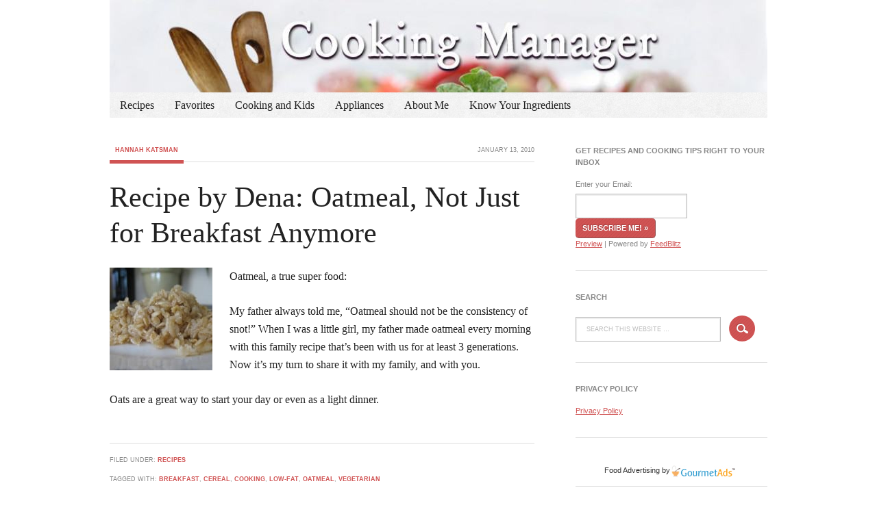

--- FILE ---
content_type: text/html; charset=UTF-8
request_url: https://www.cookingmanager.com/tag/breakfast/
body_size: 10199
content:
<!DOCTYPE html PUBLIC "-//W3C//DTD XHTML 1.0 Transitional//EN" "http://www.w3.org/TR/xhtml1/DTD/xhtml1-transitional.dtd">
<html xmlns="http://www.w3.org/1999/xhtml" lang="en-US" xml:lang="en-US">
<head profile="http://gmpg.org/xfn/11">
<meta http-equiv="Content-Type" content="text/html; charset=UTF-8" />
			<meta name="robots" content="noindex,noodp,noydir" />
		<meta name="viewport" content="width=device-width, initial-scale=1.0"/><title>breakfast</title>
<meta name='robots' content='max-image-preview:large' />
<link rel="alternate" type="application/rss+xml" title="Cooking Manager &raquo; Feed" href="http://feeds.feedblitz.com/CookingManager" />
<link rel="alternate" type="application/rss+xml" title="Cooking Manager &raquo; Comments Feed" href="https://www.cookingmanager.com/comments/feed/" />
<link rel="alternate" type="application/rss+xml" title="Cooking Manager &raquo; breakfast Tag Feed" href="https://www.cookingmanager.com/tag/breakfast/feed/" />
<link rel="canonical" href="https://www.cookingmanager.com/tag/breakfast/" />
<style id='wp-img-auto-sizes-contain-inline-css' type='text/css'>
img:is([sizes=auto i],[sizes^="auto," i]){contain-intrinsic-size:3000px 1500px}
/*# sourceURL=wp-img-auto-sizes-contain-inline-css */
</style>
<link rel='stylesheet' id='balance-theme-css' href='https://www.cookingmanager.com/wp-content/themes/balance/style.css?ver=1.0' type='text/css' media='all' />
<style id='wp-emoji-styles-inline-css' type='text/css'>

	img.wp-smiley, img.emoji {
		display: inline !important;
		border: none !important;
		box-shadow: none !important;
		height: 1em !important;
		width: 1em !important;
		margin: 0 0.07em !important;
		vertical-align: -0.1em !important;
		background: none !important;
		padding: 0 !important;
	}
/*# sourceURL=wp-emoji-styles-inline-css */
</style>
<style id='wp-block-library-inline-css' type='text/css'>
:root{--wp-block-synced-color:#7a00df;--wp-block-synced-color--rgb:122,0,223;--wp-bound-block-color:var(--wp-block-synced-color);--wp-editor-canvas-background:#ddd;--wp-admin-theme-color:#007cba;--wp-admin-theme-color--rgb:0,124,186;--wp-admin-theme-color-darker-10:#006ba1;--wp-admin-theme-color-darker-10--rgb:0,107,160.5;--wp-admin-theme-color-darker-20:#005a87;--wp-admin-theme-color-darker-20--rgb:0,90,135;--wp-admin-border-width-focus:2px}@media (min-resolution:192dpi){:root{--wp-admin-border-width-focus:1.5px}}.wp-element-button{cursor:pointer}:root .has-very-light-gray-background-color{background-color:#eee}:root .has-very-dark-gray-background-color{background-color:#313131}:root .has-very-light-gray-color{color:#eee}:root .has-very-dark-gray-color{color:#313131}:root .has-vivid-green-cyan-to-vivid-cyan-blue-gradient-background{background:linear-gradient(135deg,#00d084,#0693e3)}:root .has-purple-crush-gradient-background{background:linear-gradient(135deg,#34e2e4,#4721fb 50%,#ab1dfe)}:root .has-hazy-dawn-gradient-background{background:linear-gradient(135deg,#faaca8,#dad0ec)}:root .has-subdued-olive-gradient-background{background:linear-gradient(135deg,#fafae1,#67a671)}:root .has-atomic-cream-gradient-background{background:linear-gradient(135deg,#fdd79a,#004a59)}:root .has-nightshade-gradient-background{background:linear-gradient(135deg,#330968,#31cdcf)}:root .has-midnight-gradient-background{background:linear-gradient(135deg,#020381,#2874fc)}:root{--wp--preset--font-size--normal:16px;--wp--preset--font-size--huge:42px}.has-regular-font-size{font-size:1em}.has-larger-font-size{font-size:2.625em}.has-normal-font-size{font-size:var(--wp--preset--font-size--normal)}.has-huge-font-size{font-size:var(--wp--preset--font-size--huge)}.has-text-align-center{text-align:center}.has-text-align-left{text-align:left}.has-text-align-right{text-align:right}.has-fit-text{white-space:nowrap!important}#end-resizable-editor-section{display:none}.aligncenter{clear:both}.items-justified-left{justify-content:flex-start}.items-justified-center{justify-content:center}.items-justified-right{justify-content:flex-end}.items-justified-space-between{justify-content:space-between}.screen-reader-text{border:0;clip-path:inset(50%);height:1px;margin:-1px;overflow:hidden;padding:0;position:absolute;width:1px;word-wrap:normal!important}.screen-reader-text:focus{background-color:#ddd;clip-path:none;color:#444;display:block;font-size:1em;height:auto;left:5px;line-height:normal;padding:15px 23px 14px;text-decoration:none;top:5px;width:auto;z-index:100000}html :where(.has-border-color){border-style:solid}html :where([style*=border-top-color]){border-top-style:solid}html :where([style*=border-right-color]){border-right-style:solid}html :where([style*=border-bottom-color]){border-bottom-style:solid}html :where([style*=border-left-color]){border-left-style:solid}html :where([style*=border-width]){border-style:solid}html :where([style*=border-top-width]){border-top-style:solid}html :where([style*=border-right-width]){border-right-style:solid}html :where([style*=border-bottom-width]){border-bottom-style:solid}html :where([style*=border-left-width]){border-left-style:solid}html :where(img[class*=wp-image-]){height:auto;max-width:100%}:where(figure){margin:0 0 1em}html :where(.is-position-sticky){--wp-admin--admin-bar--position-offset:var(--wp-admin--admin-bar--height,0px)}@media screen and (max-width:600px){html :where(.is-position-sticky){--wp-admin--admin-bar--position-offset:0px}}

/*# sourceURL=wp-block-library-inline-css */
</style><style id='global-styles-inline-css' type='text/css'>
:root{--wp--preset--aspect-ratio--square: 1;--wp--preset--aspect-ratio--4-3: 4/3;--wp--preset--aspect-ratio--3-4: 3/4;--wp--preset--aspect-ratio--3-2: 3/2;--wp--preset--aspect-ratio--2-3: 2/3;--wp--preset--aspect-ratio--16-9: 16/9;--wp--preset--aspect-ratio--9-16: 9/16;--wp--preset--color--black: #000000;--wp--preset--color--cyan-bluish-gray: #abb8c3;--wp--preset--color--white: #ffffff;--wp--preset--color--pale-pink: #f78da7;--wp--preset--color--vivid-red: #cf2e2e;--wp--preset--color--luminous-vivid-orange: #ff6900;--wp--preset--color--luminous-vivid-amber: #fcb900;--wp--preset--color--light-green-cyan: #7bdcb5;--wp--preset--color--vivid-green-cyan: #00d084;--wp--preset--color--pale-cyan-blue: #8ed1fc;--wp--preset--color--vivid-cyan-blue: #0693e3;--wp--preset--color--vivid-purple: #9b51e0;--wp--preset--gradient--vivid-cyan-blue-to-vivid-purple: linear-gradient(135deg,rgb(6,147,227) 0%,rgb(155,81,224) 100%);--wp--preset--gradient--light-green-cyan-to-vivid-green-cyan: linear-gradient(135deg,rgb(122,220,180) 0%,rgb(0,208,130) 100%);--wp--preset--gradient--luminous-vivid-amber-to-luminous-vivid-orange: linear-gradient(135deg,rgb(252,185,0) 0%,rgb(255,105,0) 100%);--wp--preset--gradient--luminous-vivid-orange-to-vivid-red: linear-gradient(135deg,rgb(255,105,0) 0%,rgb(207,46,46) 100%);--wp--preset--gradient--very-light-gray-to-cyan-bluish-gray: linear-gradient(135deg,rgb(238,238,238) 0%,rgb(169,184,195) 100%);--wp--preset--gradient--cool-to-warm-spectrum: linear-gradient(135deg,rgb(74,234,220) 0%,rgb(151,120,209) 20%,rgb(207,42,186) 40%,rgb(238,44,130) 60%,rgb(251,105,98) 80%,rgb(254,248,76) 100%);--wp--preset--gradient--blush-light-purple: linear-gradient(135deg,rgb(255,206,236) 0%,rgb(152,150,240) 100%);--wp--preset--gradient--blush-bordeaux: linear-gradient(135deg,rgb(254,205,165) 0%,rgb(254,45,45) 50%,rgb(107,0,62) 100%);--wp--preset--gradient--luminous-dusk: linear-gradient(135deg,rgb(255,203,112) 0%,rgb(199,81,192) 50%,rgb(65,88,208) 100%);--wp--preset--gradient--pale-ocean: linear-gradient(135deg,rgb(255,245,203) 0%,rgb(182,227,212) 50%,rgb(51,167,181) 100%);--wp--preset--gradient--electric-grass: linear-gradient(135deg,rgb(202,248,128) 0%,rgb(113,206,126) 100%);--wp--preset--gradient--midnight: linear-gradient(135deg,rgb(2,3,129) 0%,rgb(40,116,252) 100%);--wp--preset--font-size--small: 13px;--wp--preset--font-size--medium: 20px;--wp--preset--font-size--large: 36px;--wp--preset--font-size--x-large: 42px;--wp--preset--spacing--20: 0.44rem;--wp--preset--spacing--30: 0.67rem;--wp--preset--spacing--40: 1rem;--wp--preset--spacing--50: 1.5rem;--wp--preset--spacing--60: 2.25rem;--wp--preset--spacing--70: 3.38rem;--wp--preset--spacing--80: 5.06rem;--wp--preset--shadow--natural: 6px 6px 9px rgba(0, 0, 0, 0.2);--wp--preset--shadow--deep: 12px 12px 50px rgba(0, 0, 0, 0.4);--wp--preset--shadow--sharp: 6px 6px 0px rgba(0, 0, 0, 0.2);--wp--preset--shadow--outlined: 6px 6px 0px -3px rgb(255, 255, 255), 6px 6px rgb(0, 0, 0);--wp--preset--shadow--crisp: 6px 6px 0px rgb(0, 0, 0);}:where(.is-layout-flex){gap: 0.5em;}:where(.is-layout-grid){gap: 0.5em;}body .is-layout-flex{display: flex;}.is-layout-flex{flex-wrap: wrap;align-items: center;}.is-layout-flex > :is(*, div){margin: 0;}body .is-layout-grid{display: grid;}.is-layout-grid > :is(*, div){margin: 0;}:where(.wp-block-columns.is-layout-flex){gap: 2em;}:where(.wp-block-columns.is-layout-grid){gap: 2em;}:where(.wp-block-post-template.is-layout-flex){gap: 1.25em;}:where(.wp-block-post-template.is-layout-grid){gap: 1.25em;}.has-black-color{color: var(--wp--preset--color--black) !important;}.has-cyan-bluish-gray-color{color: var(--wp--preset--color--cyan-bluish-gray) !important;}.has-white-color{color: var(--wp--preset--color--white) !important;}.has-pale-pink-color{color: var(--wp--preset--color--pale-pink) !important;}.has-vivid-red-color{color: var(--wp--preset--color--vivid-red) !important;}.has-luminous-vivid-orange-color{color: var(--wp--preset--color--luminous-vivid-orange) !important;}.has-luminous-vivid-amber-color{color: var(--wp--preset--color--luminous-vivid-amber) !important;}.has-light-green-cyan-color{color: var(--wp--preset--color--light-green-cyan) !important;}.has-vivid-green-cyan-color{color: var(--wp--preset--color--vivid-green-cyan) !important;}.has-pale-cyan-blue-color{color: var(--wp--preset--color--pale-cyan-blue) !important;}.has-vivid-cyan-blue-color{color: var(--wp--preset--color--vivid-cyan-blue) !important;}.has-vivid-purple-color{color: var(--wp--preset--color--vivid-purple) !important;}.has-black-background-color{background-color: var(--wp--preset--color--black) !important;}.has-cyan-bluish-gray-background-color{background-color: var(--wp--preset--color--cyan-bluish-gray) !important;}.has-white-background-color{background-color: var(--wp--preset--color--white) !important;}.has-pale-pink-background-color{background-color: var(--wp--preset--color--pale-pink) !important;}.has-vivid-red-background-color{background-color: var(--wp--preset--color--vivid-red) !important;}.has-luminous-vivid-orange-background-color{background-color: var(--wp--preset--color--luminous-vivid-orange) !important;}.has-luminous-vivid-amber-background-color{background-color: var(--wp--preset--color--luminous-vivid-amber) !important;}.has-light-green-cyan-background-color{background-color: var(--wp--preset--color--light-green-cyan) !important;}.has-vivid-green-cyan-background-color{background-color: var(--wp--preset--color--vivid-green-cyan) !important;}.has-pale-cyan-blue-background-color{background-color: var(--wp--preset--color--pale-cyan-blue) !important;}.has-vivid-cyan-blue-background-color{background-color: var(--wp--preset--color--vivid-cyan-blue) !important;}.has-vivid-purple-background-color{background-color: var(--wp--preset--color--vivid-purple) !important;}.has-black-border-color{border-color: var(--wp--preset--color--black) !important;}.has-cyan-bluish-gray-border-color{border-color: var(--wp--preset--color--cyan-bluish-gray) !important;}.has-white-border-color{border-color: var(--wp--preset--color--white) !important;}.has-pale-pink-border-color{border-color: var(--wp--preset--color--pale-pink) !important;}.has-vivid-red-border-color{border-color: var(--wp--preset--color--vivid-red) !important;}.has-luminous-vivid-orange-border-color{border-color: var(--wp--preset--color--luminous-vivid-orange) !important;}.has-luminous-vivid-amber-border-color{border-color: var(--wp--preset--color--luminous-vivid-amber) !important;}.has-light-green-cyan-border-color{border-color: var(--wp--preset--color--light-green-cyan) !important;}.has-vivid-green-cyan-border-color{border-color: var(--wp--preset--color--vivid-green-cyan) !important;}.has-pale-cyan-blue-border-color{border-color: var(--wp--preset--color--pale-cyan-blue) !important;}.has-vivid-cyan-blue-border-color{border-color: var(--wp--preset--color--vivid-cyan-blue) !important;}.has-vivid-purple-border-color{border-color: var(--wp--preset--color--vivid-purple) !important;}.has-vivid-cyan-blue-to-vivid-purple-gradient-background{background: var(--wp--preset--gradient--vivid-cyan-blue-to-vivid-purple) !important;}.has-light-green-cyan-to-vivid-green-cyan-gradient-background{background: var(--wp--preset--gradient--light-green-cyan-to-vivid-green-cyan) !important;}.has-luminous-vivid-amber-to-luminous-vivid-orange-gradient-background{background: var(--wp--preset--gradient--luminous-vivid-amber-to-luminous-vivid-orange) !important;}.has-luminous-vivid-orange-to-vivid-red-gradient-background{background: var(--wp--preset--gradient--luminous-vivid-orange-to-vivid-red) !important;}.has-very-light-gray-to-cyan-bluish-gray-gradient-background{background: var(--wp--preset--gradient--very-light-gray-to-cyan-bluish-gray) !important;}.has-cool-to-warm-spectrum-gradient-background{background: var(--wp--preset--gradient--cool-to-warm-spectrum) !important;}.has-blush-light-purple-gradient-background{background: var(--wp--preset--gradient--blush-light-purple) !important;}.has-blush-bordeaux-gradient-background{background: var(--wp--preset--gradient--blush-bordeaux) !important;}.has-luminous-dusk-gradient-background{background: var(--wp--preset--gradient--luminous-dusk) !important;}.has-pale-ocean-gradient-background{background: var(--wp--preset--gradient--pale-ocean) !important;}.has-electric-grass-gradient-background{background: var(--wp--preset--gradient--electric-grass) !important;}.has-midnight-gradient-background{background: var(--wp--preset--gradient--midnight) !important;}.has-small-font-size{font-size: var(--wp--preset--font-size--small) !important;}.has-medium-font-size{font-size: var(--wp--preset--font-size--medium) !important;}.has-large-font-size{font-size: var(--wp--preset--font-size--large) !important;}.has-x-large-font-size{font-size: var(--wp--preset--font-size--x-large) !important;}
/*# sourceURL=global-styles-inline-css */
</style>

<style id='classic-theme-styles-inline-css' type='text/css'>
/*! This file is auto-generated */
.wp-block-button__link{color:#fff;background-color:#32373c;border-radius:9999px;box-shadow:none;text-decoration:none;padding:calc(.667em + 2px) calc(1.333em + 2px);font-size:1.125em}.wp-block-file__button{background:#32373c;color:#fff;text-decoration:none}
/*# sourceURL=/wp-includes/css/classic-themes.min.css */
</style>
<script type="text/javascript" src="https://www.cookingmanager.com/wp-includes/js/jquery/jquery.min.js?ver=3.7.1" id="jquery-core-js"></script>
<script type="text/javascript" src="https://www.cookingmanager.com/wp-includes/js/jquery/jquery-migrate.min.js?ver=3.4.1" id="jquery-migrate-js"></script>
<link rel="https://api.w.org/" href="https://www.cookingmanager.com/wp-json/" /><link rel="alternate" title="JSON" type="application/json" href="https://www.cookingmanager.com/wp-json/wp/v2/tags/192" /><link rel="EditURI" type="application/rsd+xml" title="RSD" href="https://www.cookingmanager.com/xmlrpc.php?rsd" />
<link rel="icon" href="https://www.cookingmanager.com/wp-content/themes/balance/images/favicon.ico" />
<link rel="pingback" href="https://www.cookingmanager.com/xmlrpc.php" />
<meta name="google-site-verification" content="vmTxu6qUYKKzUwEiWYuOnl9GUifhqG5eb9tDVza-1Mk" />
<meta name="google-site-verification" content="Mbxwvi4zfHGjFd7hpAYSYogfDeY5FjU0tdOw0yyaeb8" />
<script type="text/javascript">

  var _gaq = _gaq || [];
  _gaq.push(['_setAccount', 'UA-10473701-1']);
  _gaq.push(['_trackPageview']);

  (function() {
    var ga = document.createElement('script'); ga.type = 'text/javascript'; ga.async = true;
    ga.src = ('https:' == document.location.protocol ? 'https://ssl' : 'http://www') + '.google-analytics.com/ga.js';
    var s = document.getElementsByTagName('script')[0]; s.parentNode.insertBefore(ga, s);
  })();

</script><style type="text/css">#header { background: url(https://www.cookingmanager.com/wp-content/uploads/2013/04/cropped-cooking_header1.jpg) no-repeat !important; }</style>
</head>
<body class="archive tag tag-breakfast tag-192 wp-theme-genesis wp-child-theme-balance custom-header header-image header-full-width content-sidebar"><div id="wrap"><div id="header"><div class="wrap"><div id="title-area"><p id="title"><a href="https://www.cookingmanager.com/">Cooking Manager</a></p><p id="description">Helping Home Cooks Save Time and Money</p></div></div></div><div id="nav"><div class="wrap"><ul id="menu-standard" class="menu genesis-nav-menu menu-primary js-superfish"><li id="menu-item-4319" class="menu-item menu-item-type-taxonomy menu-item-object-category menu-item-4319"><a href="https://www.cookingmanager.com/topics/recipes/">Recipes</a></li>
<li id="menu-item-4309" class="menu-item menu-item-type-post_type menu-item-object-page menu-item-4309"><a href="https://www.cookingmanager.com/food-philosophy/">Favorites</a></li>
<li id="menu-item-4310" class="menu-item menu-item-type-post_type menu-item-object-page menu-item-4310"><a href="https://www.cookingmanager.com/parents-kids-cooking/">Cooking and Kids</a></li>
<li id="menu-item-4322" class="menu-item menu-item-type-taxonomy menu-item-object-category menu-item-4322"><a href="https://www.cookingmanager.com/topics/appliances/">Appliances</a></li>
<li id="menu-item-4312" class="menu-item menu-item-type-post_type menu-item-object-page menu-item-4312"><a href="https://www.cookingmanager.com/about/">About Me</a></li>
<li id="menu-item-4323" class="menu-item menu-item-type-taxonomy menu-item-object-category menu-item-4323"><a href="https://www.cookingmanager.com/topics/know-your-ingredients/">Know Your Ingredients</a></li>
</ul></div></div><div id="inner"><div class="wrap"><div id="content-sidebar-wrap"><div id="content" class="hfeed"><div class="post-811 post type-post status-publish format-standard has-post-thumbnail hentry category-recipes tag-breakfast tag-cereal tag-cooking tag-low-fat tag-oatmeal tag-vegetarian entry"><div class="post-info"><span class="author vcard"><span class="fn"><a href="https://www.cookingmanager.com/author/hannah/" rel="author">Hannah Katsman</a></span></span> <span class="date published time" title="2010-01-13T06:30:18+03:00">January 13, 2010</span> </div><h2 class="entry-title"><a class="entry-title-link" rel="bookmark" href="https://www.cookingmanager.com/recipe-oatmeal-breakfast-anymore/">Recipe by Dena: Oatmeal, Not Just for Breakfast Anymore</a></h2>
<div class="entry-content"><a href="https://www.cookingmanager.com/recipe-oatmeal-breakfast-anymore/" class="entry-image-link" aria-hidden="true" tabindex="-1"><img width="150" height="150" src="https://www.cookingmanager.com/wp-content/uploads/2010/01/sticky-oatmeal-150x150.jpg" class="alignleft post-image entry-image" alt="Sticky Oatmeal" itemprop="image" decoding="async" /></a><p>Oatmeal, a true super food:</p>
<p>My father always told me, “Oatmeal should not be the consistency of snot!” When I was a little girl, my father made oatmeal every morning with this family recipe that’s been with us for at least 3 generations. Now it’s my turn to share it with my family, and with you.</p>
<p>Oats are a great way to start your day or even as a light dinner.</p>
</div><div class="post-meta"><span class="categories">Filed Under: <a href="https://www.cookingmanager.com/topics/recipes/" rel="category tag">Recipes</a></span>  <span class="tags">Tagged With: <a href="https://www.cookingmanager.com/tag/breakfast/" rel="tag">breakfast</a>, <a href="https://www.cookingmanager.com/tag/cereal/" rel="tag">Cereal</a>, <a href="https://www.cookingmanager.com/tag/cooking/" rel="tag">Cooking</a>, <a href="https://www.cookingmanager.com/tag/low-fat/" rel="tag">low-fat</a>, <a href="https://www.cookingmanager.com/tag/oatmeal/" rel="tag">oatmeal</a>, <a href="https://www.cookingmanager.com/tag/vegetarian/" rel="tag">vegetarian</a></span> </div></div><div class="post-697 post type-post status-publish format-standard has-post-thumbnail hentry category-menu-planning tag-breakfast tag-oatmeal entry"><div class="post-info"><span class="author vcard"><span class="fn"><a href="https://www.cookingmanager.com/author/hannah/" rel="author">Hannah Katsman</a></span></span> <span class="date published time" title="2009-12-17T14:27:43+03:00">December 17, 2009</span> </div><h2 class="entry-title"><a class="entry-title-link" rel="bookmark" href="https://www.cookingmanager.com/oatmeal-breakfast/">Oatmeal for Breakfast</a></h2>
<div class="entry-content"><a href="https://www.cookingmanager.com/oatmeal-breakfast/" class="entry-image-link" aria-hidden="true" tabindex="-1"><img width="150" height="150" src="https://www.cookingmanager.com/wp-content/uploads/2009/12/oatmeal-with-blueberries-150x150.jpg" class="alignleft post-image entry-image" alt="" itemprop="image" decoding="async" loading="lazy" /></a><p>My son went on a camping trip as part of a counselor-training course. He was amused that some children refused to eat cornflakes because no sugar was available. My son showed them that sugar was the second ingredient, but his friends said you can’t taste it.</p>
<p>Corn is a simple sugar and affects you in the same way that cane sugar does. Israeli researchers recently measured the immediate effect of different foods on heart function, and found only a slight difference between pure sugar and corn flakes.</p>
<p>You can get good quality dried cereals, but they are relatively expensive. Most contain added sugar and other additives. Know what you are paying for, and compare brands.</p>
<p>I rarely buy dried cereal anymore. It’s just not economical for a large family, when a box of cereal can disappear overnight because it’s too tempting as a snack. And let’s not talk about the milk, much of which ends up down the drain.</p>
<p>Instead, I buy instant and “whole” oatmeal a kilogram at a time.</p>
</div><div class="post-meta"><span class="categories">Filed Under: <a href="https://www.cookingmanager.com/topics/menu-planning/" rel="category tag">Menu Planning</a></span>  <span class="tags">Tagged With: <a href="https://www.cookingmanager.com/tag/breakfast/" rel="tag">breakfast</a>, <a href="https://www.cookingmanager.com/tag/oatmeal/" rel="tag">oatmeal</a></span> </div></div></div><div id="sidebar" class="sidebar widget-area"><div id="text-10" class="widget widget_text"><div class="widget-wrap"><h4 class="widget-title widgettitle">Get recipes and cooking tips right to your inbox</h4>
			<div class="textwidget">         <form name="FeedBlitz_636926afa2e011e294410019998b9c3f" style="display:block" method="POST" action="http://www.feedblitz.com/f/f.fbz?AddNewUserDirect"> Enter your Email: <input style="display:none" name="EMAIL" maxlength="64" type="text" size="25" value=""/> <input name="EMAIL_" maxlength="64" type="hidden" size="25" value=""/> <input name="EMAIL_ADDRESS" maxlength="64" type="hidden" size="25" value=""/> <input name="FEEDID" type="hidden" value="593891"/> <input name="PUBLISHER" type="hidden" value="1345939"/> <input type="button" value="Subscribe me! &raquo;" onClick="FeedBlitz_636926afa2e011e294410019998b9c3fs(this.form);"/> <br /><a href="http://www.feedblitz.com/f?previewfeed=593891">Preview</a> | Powered by <a href="http://www.feedblitz.com">FeedBlitz</a></form> <script language="Javascript">function FeedBlitz_636926afa2e011e294410019998b9c3fi(){var x=document.getElementsByName('FeedBlitz_636926afa2e011e294410019998b9c3f');for(i=0;i<x.length;i++){x[i].EMAIL.style.display='block'; x[i].action='http://www.feedblitz.com/f/f.fbz?AddNewUserDirect';}} function FeedBlitz_636926afa2e011e294410019998b9c3fs(v){v.submit();}FeedBlitz_636926afa2e011e294410019998b9c3fi();</script> </div>
		</div></div>
<div id="search-4" class="widget widget_search"><div class="widget-wrap"><h4 class="widget-title widgettitle">Search</h4>
<form method="get" class="searchform search-form" action="https://www.cookingmanager.com/" role="search" ><input type="text" value="Search this website &#x02026;" name="s" class="s search-input" onfocus="if ('Search this website &#x2026;' === this.value) {this.value = '';}" onblur="if ('' === this.value) {this.value = 'Search this website &#x2026;';}" /><input type="submit" class="searchsubmit search-submit" value="" /></form></div></div>
<div id="text-2" class="widget widget_text"><div class="widget-wrap"><h4 class="widget-title widgettitle">Privacy Policy</h4>
			<div class="textwidget"><a title="Privacy Policy" href="https://www.cookingmanager.com/privacy-policy/">Privacy Policy</a></div>
		</div></div>
<div id="custom_html-2" class="widget_text widget widget_custom_html"><div class="widget_text widget-wrap"><div class="textwidget custom-html-widget"><div id="ga_4105761"> </div>
<div style="text-align: right; width: 300px; padding: 5px 0;">
<div style="width: auto; padding: 4px 65px 0 0; float: right; display: inline-block; font-family: Verdana, Geneva, sans-serif; font-size: 11px; color: #333;"><a style="text-decoration: none; color: 
#333;font-weight: 100;" title="Food Advertising" href="http://www.gourmetads.com/" target="_blank" rel="noopener">Food Advertising</a> by <img style="float: right; border: none;" src="https://fc465d2a474ead6745f6-e5ad950a24ba0c7c880e1eee3807453f.ssl.cf2.rackcdn.com/gourmetads-logo.jpg" alt="logo" /></div>
</div>
</div></div></div>
<div id="user-profile-2" class="widget user-profile"><div class="widget-wrap"><h4 class="widget-title widgettitle">About Me</h4>
<p><span class="alignleft"><img alt='' src='https://secure.gravatar.com/avatar/fed24d3aaeb43ac49aa9e2f432f2e97e111c150216216fab26942d5c4265ac3d?s=45&#038;d=mm&#038;r=g' srcset='https://secure.gravatar.com/avatar/fed24d3aaeb43ac49aa9e2f432f2e97e111c150216216fab26942d5c4265ac3d?s=90&#038;d=mm&#038;r=g 2x' class='avatar avatar-45 photo' height='45' width='45' loading='lazy' decoding='async'/></span>I'm Hannah Katsman, mother of six. I wrote this site to help home cooks learn to make quick, healthy meals from easily available ingredients in less time. Aside from lots of recipes, at Cooking Manager you'll learn lots about different ingredients, efficient cooking techniques, and appliances.  <a class="pagelink" href="https://www.cookingmanager.com/about/">Read More…</a></p>
</div></div>
<div id="categories-2" class="widget widget_categories"><div class="widget-wrap"><h4 class="widget-title widgettitle">Categories</h4>

			<ul>
					<li class="cat-item cat-item-8"><a href="https://www.cookingmanager.com/topics/appliances/">Appliances</a>
</li>
	<li class="cat-item cat-item-137"><a href="https://www.cookingmanager.com/topics/babies-and-toddlers/">Babies, Toddlers, Children</a>
</li>
	<li class="cat-item cat-item-33"><a href="https://www.cookingmanager.com/topics/cooking/">Cooking</a>
</li>
	<li class="cat-item cat-item-647"><a href="https://www.cookingmanager.com/topics/cooking-for-one-or-two/">Cooking for One or Two</a>
</li>
	<li class="cat-item cat-item-39"><a href="https://www.cookingmanager.com/topics/entertaining/">Entertaining</a>
</li>
	<li class="cat-item cat-item-5"><a href="https://www.cookingmanager.com/topics/food-storage/">Food Safety and Storage</a>
</li>
	<li class="cat-item cat-item-184"><a href="https://www.cookingmanager.com/topics/frugality/">Frugality</a>
</li>
	<li class="cat-item cat-item-47"><a href="https://www.cookingmanager.com/topics/health/">Health</a>
</li>
	<li class="cat-item cat-item-383"><a href="https://www.cookingmanager.com/topics/history/">History</a>
</li>
	<li class="cat-item cat-item-125"><a href="https://www.cookingmanager.com/topics/interview/">Interviews</a>
</li>
	<li class="cat-item cat-item-46"><a href="https://www.cookingmanager.com/topics/kitchen-organization/">Kitchen Organization</a>
</li>
	<li class="cat-item cat-item-354"><a href="https://www.cookingmanager.com/topics/know-your-ingredients/">Know Your Ingredients</a>
</li>
	<li class="cat-item cat-item-3"><a href="https://www.cookingmanager.com/topics/leftovers/">Leftovers</a>
</li>
	<li class="cat-item cat-item-14"><a href="https://www.cookingmanager.com/topics/menu-planning/">Menu Planning</a>
</li>
	<li class="cat-item cat-item-24"><a href="https://www.cookingmanager.com/topics/recipes/">Recipes</a>
</li>
	<li class="cat-item cat-item-73"><a href="https://www.cookingmanager.com/topics/roundup/">Roundup</a>
</li>
	<li class="cat-item cat-item-21"><a href="https://www.cookingmanager.com/topics/serving/">Serving</a>
</li>
	<li class="cat-item cat-item-13"><a href="https://www.cookingmanager.com/topics/shopping/">Shopping</a>
</li>
	<li class="cat-item cat-item-116"><a href="https://www.cookingmanager.com/topics/techniques/">Techniques</a>
</li>
	<li class="cat-item cat-item-639"><a href="https://www.cookingmanager.com/topics/travel/">Travel</a>
</li>
	<li class="cat-item cat-item-1"><a href="https://www.cookingmanager.com/topics/uncategorized/">Uncategorized</a>
</li>
	<li class="cat-item cat-item-428"><a href="https://www.cookingmanager.com/topics/utensils-2/">Utensils</a>
</li>
			</ul>

			</div></div>
<div id="custom_html-3" class="widget_text widget widget_custom_html"><div class="widget_text widget-wrap"><div class="textwidget custom-html-widget"><div id="ga_11905265"> </div>
<div style="text-align: right; width: 300px; padding: 5px 0;">
<div style="width: auto; padding: 4px 65px 0 0; float: right; display: inline-block; font-family: Verdana, Geneva, sans-serif; font-size: 11px; color: #333;"><a style="text-decoration: none; color: 
#333;font-weight: 100;" title="Food Advertising" href="http://www.gourmetads.com/" target="_blank" rel="noopener">Food Advertising</a> by <img style="float: right; border: none;" src="https://fc465d2a474ead6745f6-e5ad950a24ba0c7c880e1eee3807453f.ssl.cf2.rackcdn.com/gourmetads-logo.jpg" alt="logo" /></div>
</div>
</div></div></div>

		<div id="recent-posts-3" class="widget widget_recent_entries"><div class="widget-wrap">
		<h4 class="widget-title widgettitle">Recent posts</h4>

		<ul>
											<li>
					<a href="https://www.cookingmanager.com/make-sourdough-starter/">Make Your Own Sourdough Starter at Home</a>
									</li>
											<li>
					<a href="https://www.cookingmanager.com/understand-washing-machine-works/">How Does Your Washing Machine Work?</a>
									</li>
											<li>
					<a href="https://www.cookingmanager.com/processed-food-bad/">11 Reasons to Choose Fresh Foods, and a Few Reasons Not To</a>
									</li>
											<li>
					<a href="https://www.cookingmanager.com/food-processor-bread-dough-batter-tips/">11 Food Processor Tips for Bakers</a>
									</li>
											<li>
					<a href="https://www.cookingmanager.com/ethiopian-lentil-wot-dip-and-injera/">Ethiopian Lentil Wot (dip) and Injera</a>
									</li>
					</ul>

		</div></div>
</div></div></div></div><div id="footer-widgets" class="footer-widgets"><div class="wrap"><div class="widget-area footer-widgets-1 footer-widget-area"><div id="categories-4" class="widget widget_categories"><div class="widget-wrap"><h4 class="widget-title widgettitle">Categories</h4>
<form action="https://www.cookingmanager.com" method="get"><label class="screen-reader-text" for="cat">Categories</label><select  name='cat' id='cat' class='postform'>
	<option value='-1'>Select Category</option>
	<option class="level-0" value="8">Appliances&nbsp;&nbsp;(32)</option>
	<option class="level-0" value="137">Babies, Toddlers, Children&nbsp;&nbsp;(17)</option>
	<option class="level-0" value="33">Cooking&nbsp;&nbsp;(7)</option>
	<option class="level-0" value="647">Cooking for One or Two&nbsp;&nbsp;(1)</option>
	<option class="level-0" value="39">Entertaining&nbsp;&nbsp;(21)</option>
	<option class="level-0" value="5">Food Safety and Storage&nbsp;&nbsp;(15)</option>
	<option class="level-0" value="184">Frugality&nbsp;&nbsp;(6)</option>
	<option class="level-0" value="47">Health&nbsp;&nbsp;(14)</option>
	<option class="level-0" value="383">History&nbsp;&nbsp;(2)</option>
	<option class="level-0" value="125">Interviews&nbsp;&nbsp;(45)</option>
	<option class="level-0" value="46">Kitchen Organization&nbsp;&nbsp;(6)</option>
	<option class="level-0" value="354">Know Your Ingredients&nbsp;&nbsp;(22)</option>
	<option class="level-0" value="3">Leftovers&nbsp;&nbsp;(18)</option>
	<option class="level-0" value="14">Menu Planning&nbsp;&nbsp;(27)</option>
	<option class="level-0" value="24">Recipes&nbsp;&nbsp;(119)</option>
	<option class="level-0" value="73">Roundup&nbsp;&nbsp;(38)</option>
	<option class="level-0" value="21">Serving&nbsp;&nbsp;(1)</option>
	<option class="level-0" value="13">Shopping&nbsp;&nbsp;(12)</option>
	<option class="level-0" value="116">Techniques&nbsp;&nbsp;(19)</option>
	<option class="level-0" value="639">Travel&nbsp;&nbsp;(2)</option>
	<option class="level-0" value="1">Uncategorized&nbsp;&nbsp;(2)</option>
	<option class="level-0" value="428">Utensils&nbsp;&nbsp;(6)</option>
</select>
</form><script type="text/javascript">
/* <![CDATA[ */

( ( dropdownId ) => {
	const dropdown = document.getElementById( dropdownId );
	function onSelectChange() {
		setTimeout( () => {
			if ( 'escape' === dropdown.dataset.lastkey ) {
				return;
			}
			if ( dropdown.value && parseInt( dropdown.value ) > 0 && dropdown instanceof HTMLSelectElement ) {
				dropdown.parentElement.submit();
			}
		}, 250 );
	}
	function onKeyUp( event ) {
		if ( 'Escape' === event.key ) {
			dropdown.dataset.lastkey = 'escape';
		} else {
			delete dropdown.dataset.lastkey;
		}
	}
	function onClick() {
		delete dropdown.dataset.lastkey;
	}
	dropdown.addEventListener( 'keyup', onKeyUp );
	dropdown.addEventListener( 'click', onClick );
	dropdown.addEventListener( 'change', onSelectChange );
})( "cat" );

//# sourceURL=WP_Widget_Categories%3A%3Awidget
/* ]]> */
</script>
</div></div>
</div></div></div><div id="footer" class="footer"><div class="wrap"><div class="gototop"><p><a href="#wrap" rel="nofollow">Return to top of page</a></p></div><div class="creds"><p>Copyright &#x000A9;&nbsp;2026 &#x000B7; <a href="http://www.studiopress.com/themes/balance">Balance Child Theme</a> on <a href="https://www.studiopress.com/">Genesis Framework</a> &#x000B7; <a href="https://wordpress.org/">WordPress</a> &#x000B7; <a href="https://www.cookingmanager.com/wp-login.php">Log in</a></p></div></div></div></div><script type="speculationrules">
{"prefetch":[{"source":"document","where":{"and":[{"href_matches":"/*"},{"not":{"href_matches":["/wp-*.php","/wp-admin/*","/wp-content/uploads/*","/wp-content/*","/wp-content/plugins/*","/wp-content/themes/balance/*","/wp-content/themes/genesis/*","/*\\?(.+)"]}},{"not":{"selector_matches":"a[rel~=\"nofollow\"]"}},{"not":{"selector_matches":".no-prefetch, .no-prefetch a"}}]},"eagerness":"conservative"}]}
</script>
<script type="text/javascript" src="https://www.cookingmanager.com/wp-includes/js/hoverIntent.min.js?ver=1.10.2" id="hoverIntent-js"></script>
<script type="text/javascript" src="https://www.cookingmanager.com/wp-content/themes/genesis/lib/js/menu/superfish.min.js?ver=1.7.10" id="superfish-js"></script>
<script type="text/javascript" src="https://www.cookingmanager.com/wp-content/themes/genesis/lib/js/menu/superfish.args.min.js?ver=2.10.1" id="superfish-args-js"></script>
<script type="text/javascript" src="https://www.cookingmanager.com/wp-content/themes/genesis/lib/js/menu/superfish.compat.min.js?ver=2.10.1" id="superfish-compat-js"></script>
<script id="wp-emoji-settings" type="application/json">
{"baseUrl":"https://s.w.org/images/core/emoji/17.0.2/72x72/","ext":".png","svgUrl":"https://s.w.org/images/core/emoji/17.0.2/svg/","svgExt":".svg","source":{"concatemoji":"https://www.cookingmanager.com/wp-includes/js/wp-emoji-release.min.js?ver=6.9"}}
</script>
<script type="module">
/* <![CDATA[ */
/*! This file is auto-generated */
const a=JSON.parse(document.getElementById("wp-emoji-settings").textContent),o=(window._wpemojiSettings=a,"wpEmojiSettingsSupports"),s=["flag","emoji"];function i(e){try{var t={supportTests:e,timestamp:(new Date).valueOf()};sessionStorage.setItem(o,JSON.stringify(t))}catch(e){}}function c(e,t,n){e.clearRect(0,0,e.canvas.width,e.canvas.height),e.fillText(t,0,0);t=new Uint32Array(e.getImageData(0,0,e.canvas.width,e.canvas.height).data);e.clearRect(0,0,e.canvas.width,e.canvas.height),e.fillText(n,0,0);const a=new Uint32Array(e.getImageData(0,0,e.canvas.width,e.canvas.height).data);return t.every((e,t)=>e===a[t])}function p(e,t){e.clearRect(0,0,e.canvas.width,e.canvas.height),e.fillText(t,0,0);var n=e.getImageData(16,16,1,1);for(let e=0;e<n.data.length;e++)if(0!==n.data[e])return!1;return!0}function u(e,t,n,a){switch(t){case"flag":return n(e,"\ud83c\udff3\ufe0f\u200d\u26a7\ufe0f","\ud83c\udff3\ufe0f\u200b\u26a7\ufe0f")?!1:!n(e,"\ud83c\udde8\ud83c\uddf6","\ud83c\udde8\u200b\ud83c\uddf6")&&!n(e,"\ud83c\udff4\udb40\udc67\udb40\udc62\udb40\udc65\udb40\udc6e\udb40\udc67\udb40\udc7f","\ud83c\udff4\u200b\udb40\udc67\u200b\udb40\udc62\u200b\udb40\udc65\u200b\udb40\udc6e\u200b\udb40\udc67\u200b\udb40\udc7f");case"emoji":return!a(e,"\ud83e\u1fac8")}return!1}function f(e,t,n,a){let r;const o=(r="undefined"!=typeof WorkerGlobalScope&&self instanceof WorkerGlobalScope?new OffscreenCanvas(300,150):document.createElement("canvas")).getContext("2d",{willReadFrequently:!0}),s=(o.textBaseline="top",o.font="600 32px Arial",{});return e.forEach(e=>{s[e]=t(o,e,n,a)}),s}function r(e){var t=document.createElement("script");t.src=e,t.defer=!0,document.head.appendChild(t)}a.supports={everything:!0,everythingExceptFlag:!0},new Promise(t=>{let n=function(){try{var e=JSON.parse(sessionStorage.getItem(o));if("object"==typeof e&&"number"==typeof e.timestamp&&(new Date).valueOf()<e.timestamp+604800&&"object"==typeof e.supportTests)return e.supportTests}catch(e){}return null}();if(!n){if("undefined"!=typeof Worker&&"undefined"!=typeof OffscreenCanvas&&"undefined"!=typeof URL&&URL.createObjectURL&&"undefined"!=typeof Blob)try{var e="postMessage("+f.toString()+"("+[JSON.stringify(s),u.toString(),c.toString(),p.toString()].join(",")+"));",a=new Blob([e],{type:"text/javascript"});const r=new Worker(URL.createObjectURL(a),{name:"wpTestEmojiSupports"});return void(r.onmessage=e=>{i(n=e.data),r.terminate(),t(n)})}catch(e){}i(n=f(s,u,c,p))}t(n)}).then(e=>{for(const n in e)a.supports[n]=e[n],a.supports.everything=a.supports.everything&&a.supports[n],"flag"!==n&&(a.supports.everythingExceptFlag=a.supports.everythingExceptFlag&&a.supports[n]);var t;a.supports.everythingExceptFlag=a.supports.everythingExceptFlag&&!a.supports.flag,a.supports.everything||((t=a.source||{}).concatemoji?r(t.concatemoji):t.wpemoji&&t.twemoji&&(r(t.twemoji),r(t.wpemoji)))});
//# sourceURL=https://www.cookingmanager.com/wp-includes/js/wp-emoji-loader.min.js
/* ]]> */
</script>
</body></html>


--- FILE ---
content_type: text/css
request_url: https://www.cookingmanager.com/wp-content/themes/balance/style.css?ver=1.0
body_size: 7162
content:
/*
    Theme Name: Balance Child Theme
	Theme URI: http://www.studiopress.com/themes/balance
	Description: Balance is a two column child theme created for the Genesis Framework.
    Author: StudioPress
    Author URI: http://www.studiopress.com/
 
    Version: 1.0
 
    Tags: black, blue, green, pink, red, white, light, one-column, two-columns, left-sidebar, right-sidebar, fixed-width, custom-background, custom-header, custom-menu, featured-images, full-width-template, theme-options, threaded-comments
 
    Template: genesis
    Template Version: 1.8
 
	License: GNU General Public License v2.0 (or later)
	License URI: http://www.opensource.org/licenses/gpl-license.php
*/

/* Table of Contents

* Import Fonts
* Defaults
* Hyperlinks
* Body
* Wrap
* Header
* Image Header - Partial Width
* Image Header - Full Width
* Header / Primary / Secondary Navigation
* Primary Navigation Extras
* Secondary Navigation
* Inner
* Breadcrumb
* Taxonomy Description
* Content-Sidebar Wrap
* Content
* Column Classes
* Featured Post Grid
* Headlines
* Ordered / Unordered Lists
* Post Info
* Post Meta
* Author Box
* Sticky Posts
* Archive Page
* Post Icons
* Images
* Post Navigation
* Primary / Secondary Sidebars
* Dropdowns
* Featured Page / Post
* User Profile
* Buttons
* Search Form
* eNews & Updates Widget
* Calendar Widget
* Footer Widgets
* Footer
* Comments
* Gravity Forms

*/


/* Import Fonts
------------------------------------------------------------ */

@import url(http://fonts.googleapis.com/css?family=Lora);


/* Defaults
------------------------------------------------------------ */

body,
h1,
h2,
h2 a,
h2 a:visited,
h3,
h4,
h5,
h6,
p,
select,
textarea {
	color: #222;
	font-family: 'Lora', Georgia, "Times New Roman", Times;
	font-size: 16px;
	font-weight: normal;
	line-height: 1.625;
	margin: 0;
	padding: 0;
	text-decoration: none;
}

input {
	color: #333;
	font-family: 'Lora', Georgia, "Times New Roman", Times;
}

input[type=text],
select,
textarea {
	-moz-box-shadow: inset 0 1px 2px 1px #eee;
	-webkit-box-shadow: inset 0 1px 2px 1px #eee;
	background: #fff;
	border: 1px solid #bbb;
	box-shadow: inset 0 1px 1px 1px #eee;
	color: #bbb;
	font-family: Verdana, Arial, Tahoma, sans-serif;
	font-size: 9px;
	margin: 5px 2px 0 0;
	padding: 12px 15px;
	text-transform: uppercase;
	vertical-align: middle;
}

textarea {
	color: #333;
	font-family: 'Lora', Georgia, "Times New Roman", Times;
	font-size: 12px;
	text-transform: none;
}

li,
ol,
ul {
	margin: 0;
	padding: 0;
}

ol li {
	list-style-type: decimal;
}

.clearfix:after {
	content: ".";
	display: block;
	clear: both;
	visibility: hidden;
	line-height: 0;
	height: 0;
}
 
.clearfix {
	display: inline-block;
}
 
html[xmlns] .clearfix {
	display: block;
}
 
* html .clearfix {
	height: 1%;
}


/* Hyperlinks
------------------------------------------------------------ */

a,
a:visited {
	color: #d05353;
	text-decoration: underline;
}

a:hover {
	color: #222;
	text-decoration: underline;
}

a img {
	border: none;
}


/* Body
------------------------------------------------------------ */

body {
	background-color: #fff;
}

::-moz-selection {
	background-color: #222;
	color: #fff;
}

::selection {
	background-color: #222;
	color: #fff;
}


/* Wrap
------------------------------------------------------------ */

#wrap {
	margin: 0 auto 10px;
}

.wrap {
	margin: 0 auto;
	width: 960px;
}


/* Header
------------------------------------------------------------ */

#header {
	margin: 0 auto;
	min-height: 135px;
	overflow: hidden;
	width: 960px;
}

#title-area {
	float: left;
	overflow: hidden;
	padding: 40px 0 0;
	width: 350px;
}

#title {
	font-family: 'Lora', Georgia, "Times New Roman", Times;
	font-size: 32px;
	line-height: 1.25;
	margin: 0;
}

#title a,
#title a:hover {
	color: #222;
	text-decoration: none;
}

#description {
	color: #bbb;
	font-family: Verdana, Arial, Tahoma, sans-serif;
	font-size: 9px;
	text-transform: uppercase;
}

#header .widget-area {
	float: right;
	margin: 40px 0 0;
	width: 600px;
}


/* Image Header - Partial Width
------------------------------------------------------------ */

.header-image #title-area,
.header-image #title,
.header-image #title a {
	display: block;
	float: left;
	height: 135px;
	overflow: hidden;
	padding: 0;
	text-indent: -9999px;
	width: 350px;
}

.header-image #description {
	display: block;
	overflow: hidden;
}


/* Image Header - Full Width
------------------------------------------------------------ */

.header-full-width #title-area,
.header-full-width #title,
.header-full-width #title a {
	width: 960px;
}


/* Header / Primary / Secondary Navigation
------------------------------------------------------------ */

.menu-primary,
.menu-secondary {
	clear: both;
	color: #222;
	margin: 0 auto;
	overflow: hidden;
	width: 100%;
}

#header .menu {
	float: right;
}

.menu-primary,
.menu-secondary {
	background: url(images/gray-texture.jpg);
}

.menu-primary,
.menu-secondary {
	margin: 0 0 20px;
}

.menu-primary ul,
.menu-secondary ul {
	float: left;
	width: 100%;
}

.menu-primary li,
.menu-secondary li,
#header .menu li {
	float: left;
	list-style-type: none;
}

.menu-primary a,
.menu-secondary a,
#header .menu a {
	color: #222;
	display: block;
	padding: 6px 15px 5px;
	position: relative;
	text-decoration: none;
}

.menu-primary li a:active,
.menu-primary li a:hover,
.menu-primary .current_page_item a,
.menu-primary .current-cat a,
.menu-primary .current-menu-item a,
.menu-secondary li a:active,
.menu-secondary li a:hover,
.menu-secondary .current_page_item a,
.menu-secondary .current-cat a,
.menu-secondary .current-menu-item a,
#header .menu li a:active,
#header .menu li a:hover,
#header .menu .current_page_item a,
#header .menu .current-cat a,
#header .menu .current-menu-item a {
	color: #d05353;
}

.menu-primary li li a,
.menu-primary li li a:link,
.menu-primary li li a:visited,
.menu-secondary li li a,
.menu-secondary li li a:link,
.menu-secondary li li a:visited,
#header .menu li li a,
#header .menu li li a:link,
#header .menu li li a:visited {
	background-color: #f5f5f5;
	border-bottom: 1px solid #ddd;
	border-top: 1px solid #fff;
	color: #222;
	font-size: 14px;
	padding: 10px 15px;
	position: relative;
	text-align: left;
	text-shadow: #fff 1px 1px;
	text-transform: none;
	width: 138px;
}

.menu-primary li li a:active,
.menu-primary li li a:hover,
.menu-secondary li li a:active,
.menu-secondary li li a:hover,
#header .menu li li a:active,
#header .menu li li a:hover {
	color: #d05353;
}

.menu-primary li ul,
.menu-secondary li ul,
#header .menu li ul {
	-moz-box-shadow: 0px 1px 3px #ccc;
	-webkit-box-shadow: 0px 1px 3px #ccc;
	box-shadow: 0px 1px 3px #ccc;
	height: auto;
	left: -9999px;
	margin: 0 0 0 1px;
	position: absolute;
	width: 168px;
	z-index: 9999;
}

.menu-primary li ul a,
.menu-secondary li ul a,
#header .menu li ul a {
	width: 130px;
}

.menu-primary li ul ul,
.menu-secondary li ul ul,
#header .menu li ul ul {
	margin: -44px 0 0 168px;
}

.menu li:hover ul ul,
.menu li.sfHover ul ul {
	left: -9999px;
}

.menu li:hover,
.menu li.sfHover {
	position: static;
}

ul.menu li:hover>ul,
ul.menu li.sfHover ul,
#header .menu li:hover>ul,
#header .menu li.sfHover ul {
	left: auto;
}

.menu-primary li a.sf-with-ul,
.menu-secondary li a.sf-with-ul,
#header .menu li a.sf-with-ul {
	padding-right: 25px;
}

.menu li a .sf-sub-indicator,
.menu li li a .sf-sub-indicator,
.menu li li li a .sf-sub-indicator {
	background: url(images/arrow-down.png) no-repeat;
	height: 16px;
	position: absolute;
	right: 0px;
	text-indent: -9999px;
	top: 17px;
	width: 16px;
}

li:hover ul ul,
li.sfHover ul ul {
	left: -9999px;
}

li:hover,
li.sfHover {
	position: static;
}

#wpadminbar li:hover ul ul {
	left: 0;
}


/* Primary Navigation Extras
------------------------------------------------------------ */

.menu li.right {
	float: right;
	padding: 6px 15px 5px;
}

.menu li.right a {
	background: none;
	border: none;
	color: #222;
	display: inline;
	text-decoration: none;
}

.menu li.right a:hover {
	color: #d05353;
	text-decoration: none;
}

.menu li.search {
	padding: 0 10px;
}

.menu li.rss a {
	background: url(images/rss.png) no-repeat center left;
	margin: 0 0 0 10px;
	padding: 0 0 0 16px;
}

.menu li.twitter a {
	background: url(images/twitter-nav.png) no-repeat center left;
	padding: 0 0 0 20px;
}


/* Inner
------------------------------------------------------------ */

#inner {
	margin: 40px auto 0;
	overflow: hidden;
	width: 960px;
}

.balance-landing #inner {
	margin: 20px auto 0;
}


/* Home Featured
------------------------------------------------------------ */

#home-featured {
	background: url(images/gray-texture.jpg);
	margin: 0 0 60px;
}

#home-featured .wrap {
	padding: 35px 0;
}

.home-featured-left {
	float: left;
	width: 480px;
}

.home-featured-left,
.home-featured-left p {
	color: #888;
	font-size: 14px;
	text-shadow: #fff 1px 1px;
}

.home-featured-left h4.widgettitle {
	font-size: 26px;
	margin-bottom: 20px;
}

.home-featured-right {
	background: url(images/dashes-bg.png) #d05353;
	border: 5px solid #fff;
	float: right;
	font-size: 16px;
	margin: -50px 0;
	width: 430px;
}

.home-featured-right,
.home-featured-right p,
.home-featured-right h4.widgettitle {
	color: #fff;
	text-shadow: #a64242 -1px -1px;
	text-align: center;
}

.home-featured-right p {
	font-size: 16px;
	margin-bottom: 20px;
}

.home-featured-right .widget {
	margin: 35px;
}

.home-featured-right h4.widgettitle {
	font-size: 26px;
	margin-bottom: 20px;
}

.home-featured-right input[type=text] {
	-moz-box-shadow: inset 0 1px 2px 1px #eee;
	-webkit-box-shadow: inset 0 1px 2px 1px #eee;
	background: #fff url(images/email-icon.png) no-repeat 16px 15px;
	border-bottom: none;
	border-left: 1px solid #963c3c;
	border-right: none;
	border-top: 1px solid #963c3c;
	box-shadow: inset 0 1px 1px 1px #eee;
	color: #bbb;
	font-family: Verdana, Arial, Tahoma, sans-serif;
	font-size: 9px;
	padding: 14px 15px 14px 45px;
	text-transform: uppercase;
	width: 180px;
}

#home-featured .home-featured-right input[type=submit] {
	background: url(images/email-button.png) no-repeat !important;
	border: none;
	font-size: 0;
	height: 28px;
	margin: 0 0 0 15px;
	line-height: 0;
	text-indent: -9999px;
	width: 26px;
}


/* Breadcrumb
------------------------------------------------------------ */

.breadcrumb {
	background: url(images/gray-texture.jpg);
	color: #888;
	font-size: 14px;
	margin: 0 auto 40px;
	padding: 35px 0;
	text-shadow: #fff 1px 1px;
}

.breadcrumb a {
	background: url(images/bullet.png) no-repeat right;
	margin: 0 15px 0 0;
	padding: 0 20px 0 0;
}

.breadcrumb .home {
	margin: 0 20px 0 0;
}


/* Taxonomy Description
------------------------------------------------------------ */

.taxonomy-description {
	margin: 0 0 30px;
	padding: 10px;
}


/* Content-Sidebar Wrap
------------------------------------------------------------ */

#content-sidebar-wrap {
	float: left;
	width: 770px;
}

.content-sidebar #content-sidebar-wrap,
.full-width-content #content-sidebar-wrap,
.sidebar-content #content-sidebar-wrap {
	width: 960px;
}

.balance-landing #content-sidebar-wrap {
	float: none;
	margin: 0 auto;
	width: 700px;
}

.sidebar-content-sidebar #content-sidebar-wrap,
.sidebar-sidebar-content #content-sidebar-wrap {
	float: right;
}


/* Content
------------------------------------------------------------ */

#content {
	float: left;
	padding: 0 0 20px;
	width: 450px;
}

.content-sidebar #content,
.sidebar-content #content {
	width: 620px;
}

.sidebar-content #content,
.sidebar-sidebar-content #content {
	float: right;
}

.full-width-content #content {
	width: 960px;
}

.balance-landing #content {
	width: 700px;
}

blockquote {
	background: url(images/quote-icon.png) no-repeat;
	color: #666;
	font-size: 18px;
	font-style: italic;
	margin: 20px 0;
	padding: 0 0 0 90px;
}

blockquote p {
	color: #666;
	font-size: 18px;
	font-style: italic;
}

.post {
	background: url(images/dashes.png) repeat-x bottom;
	margin: 0 0 50px;
	padding: 0 0 50px;
}

.entry-content {
	margin: 0 0 35px;
	position: relative;
}

.entry-content p {
	margin: 0 0 25px;
}

p.subscribe-to-comments {
	padding: 20px 0 10px;
}

.clear {
	clear: both;
}

.clear-line {
	border-bottom: 1px solid #ddd;
	clear: both;
	margin: 0 0 20px;
}

.more-link {
	border-bottom: 5px solid #d05353;
	bottom: -53px;
	color: #d05353;
	display: block;
	font-family: Verdana, Arial, Tahoma, sans-serif;
	font-size: 9px;
	font-weight: bold;
	left: 0;
	padding: 0 0 8px;
	position: absolute;
	text-align: center;
	text-decoration: none;
	text-transform: uppercase;
	width: 120px;
	z-index: 100;
}

.more-link:hover {
	border-bottom: 5px solid #222;
	text-decoration: none;
}


/* Column Classes
------------------------------------------------------------ */

.five-sixths,
.four-fifths,
.four-sixths,
.one-fifth,
.one-fourth,
.one-half,
.one-sixth,
.one-third,
.three-fifths,
.three-fourths,
.three-sixths,
.two-fifths,
.two-fourths,
.two-sixths,
.two-thirds {
	float: left;
	margin: 0 0 20px;
	padding-left: 3%;
}

.one-half,
.three-sixths,
.two-fourths {
	width: 48%;
}

.one-third,
.two-sixths {
	width: 31%;
}

.four-sixths,
.two-thirds {
	width: 65%;
}

.one-fourth {
	width: 22.5%;
}

.three-fourths {
	width: 73.5%;
}

.one-fifth {
	width: 17.4%;
}

.two-fifths {
	width: 37.8%;
}

.three-fifths {
	width: 58.2%;
}

.four-fifths {
	width: 78.6%;
}

.one-sixth {
	width: 14%;
}

.five-sixths {
	width: 82%;
}

.first {
	clear: both;
	padding-left: 0;
}


/* Featured Post Grid
------------------------------------------------------------ */

.genesis-grid-even {
	float: right;
	width: 48%;
}

.genesis-grid-odd {
	clear: both;
	float: left;
	width: 48%;
}


/* Headlines
------------------------------------------------------------ */

h1,
h2,
h3,
h4,
h5,
h6 {
	color: #222;
	font-family: 'Lora', Georgia, "Times New Roman", Times;
	margin: 10px 0;
}

h1,
h2,
h2 a,
h2 a:visited,
.page-template-page_portfolio-php h4 {
	font-family: 'Lora', Georgia, "Times New Roman", Times;
	font-size: 42px;
	line-height: 1.25;
	margin: 10px 0 25px;
}

.taxonomy-description h1,
.widget-area h2,
.widget-area h2 a {
	font-size: 18px;
	margin: 0 0 5px;
}

.genesis-grid h2,
.genesis-grid h2 a {
	font-size: 28px;
}

.page-template-page_portfolio-php h2,
.page-template-page_portfolio-php h2 a,
.page-template-page_portfolio-php h2 a:visited {
	font-size: 20px;
	margin: 10px 0;
	text-align: center;
}

h2 a:hover {
	color: #d05353;
	text-decoration: none;
}

h3 {
	font-size: 36px;
}

h4 {
	font-size: 30px;
}

.widget-area h4 {
	color: #888;
	font-family: Verdana, Arial, Tahoma, sans-serif;
	font-size: 11px;
	font-weight: bold;
	margin: 0 0 15px;
	padding: 0;
	text-transform: uppercase;
}

.widget-area h4 a {
	text-decoration: none;
}

h5 {
	font-size: 24px;
}

h6 {
	font-size: 20px;
}


/* Ordered / Unordered Lists
------------------------------------------------------------ */

.entry-content ol,
.entry-content ul {
	margin: 0;
	padding: 0 0 25px;
}

.entry-content ol {
	margin: 0;
}

.archive-page ul li,
.entry-content ul li {
	list-style-type: square;
	margin: 0 0 0 30px;
	padding: 0;
}

.entry-content ol li {
	margin: 0 0 0 35px;
}

.archive-page ul ul,
.entry-content ol ol,
.entry-content ul ul {
	padding: 0;
}


/* Post Info
------------------------------------------------------------ */

#content .post-info {
	border-bottom: 1px solid #ddd;
	color: #888;
	font-family: Verdana, Arial, Tahoma, sans-serif;
	font-size: 9px;
	margin: 0 0 25px;
	padding: 0 0 10px;
	text-transform: uppercase;
}

#content .post-info a {
	font-weight: bold;
	text-decoration: none;
}

#content .post-info .date {
	float: right;
}

#content .post-info .author a {
	border-bottom: 5px solid #d05353;
	padding: 0 8px 10px;
}

#content .post-info .author a:hover {
	border-bottom: 5px solid #222;
}


/* Post Meta
------------------------------------------------------------ */

.post-meta {
	border-top: 1px solid #ddd;
	clear: both;
	color: #888;
	font-family: Verdana, Arial, Tahoma, sans-serif;
	font-size: 9px;
	line-height: 2;
	margin: 50px 0 0;
	padding: 15px 0 0;
	position: relative;
	text-transform: uppercase;
}

.post-meta a {
	font-weight: bold;
	text-decoration: none;
}


/* Author Box
------------------------------------------------------------ */

.author-box {
	background: url(images/gray-texture.jpg);
	color: #222;
	font-size: 14px;
	margin: 0 0 40px;
	overflow: hidden;
	padding: 40px;
	text-shadow: #fff 1px 1px;
}

.author-box p {
	color: #222;
	font-size: 14px;
	text-shadow: #fff 1px 1px;
}


/* Sticky Posts
------------------------------------------------------------ */

.sticky {
	margin: 0 0 40px;
	padding: 20px;
}


/* Archive Page
------------------------------------------------------------ */

.archive-page {
	float: left;
	padding: 20px 0;
	width: 45%;
}


/* Post Icons
------------------------------------------------------------ */

.post-comments {
	position: absolute;
	top: -27px;
	right: 0px;
}

.post-comments a {
	background: url(images/comment-icon.jpg) no-repeat 0px 0px;
	color: #888;
	padding: 0 0 0 20px;
}

.post-comments a:hover {
	color: #d05353;
}

.tags {
	display: block;
	margin: 10px 0 0;
}


/* Images
------------------------------------------------------------ */

img {
	height: auto;
	max-width: 100%;
}

.featuredpage img,
.featuredpost img,
.post-image {
	padding: 0;
}

.page-template-page_portfolio-php .featuredpage img,
.page-template-page_portfolio-php .featuredpost img {
	margin: 0 0 10px;
}

.avatar {
	padding: 5px;
}

.author-box .avatar {
	background-color: #fff;
	border: none;
	float: left;
	height: 80px;
	margin: 0 30px 0 0;
	width: 80px;
}

.post-image {
	margin: 0 10px 10px 0;
}

.comment-list li .avatar {
	background-color: #fff;
	border: none;
	float: left;
	height: 33px;
	margin: 0 15px 0 0;
	padding: 3px;
	width: 33px;
}

img.centered,
.aligncenter {
	display: block;
	margin: 0 auto 10px;
}

img.alignnone {
	display: inline;
	margin: 0 0 20px;
}

img.alignleft {
	display: inline;
	margin: 0 25px 20px 0;
}

img.alignright {
	display: inline;
	margin: 0 0 20px 25px;
}

.alignleft {
	float: left;
	margin: 0 25px 0 0;
}

.alignright {
	float: right;
	margin: 0 0 0 25px;
}

.wp-caption {
	padding: 5px;
	text-align: center;
}

p.wp-caption-text {
	font-size: 12px;
	padding: 5px 0;
}

.wp-smiley,
.wp-wink {
	border: none;
	float: none;
}


/* Post Navigation
------------------------------------------------------------ */

.navigation {
	overflow: hidden;
	padding: 20px 0;
	width: 100%;
}

.navigation li {
	display: inline;
}

.navigation li a,
.navigation li.disabled,
.navigation li a:hover,
.navigation li.active a {
	-moz-border-radius: 3px;
	-webkit-border-radius: 3px;
	background-color: #f5f5f5;
	border-radius: 3px;
	color: #777;
	font-size: 11px;
	font-family: Helvetica, Arial, Tahoma, sans-serif;
	font-weight: bold;
	padding: 8px 12px;
	text-decoration: none;
}

.navigation li a:hover,
.navigation li.active a {
	background-color: #eee;
}


/* Primary / Secondary Sidebars
------------------------------------------------------------ */

.sidebar {
	display: inline;
	float: right;
	font-size: 13px;
	width: 280px;
}

.sidebar p {
	font-size: 13px;
}

#sidebar-alt {
	float: left;
	width: 150px;
}

.sidebar-content #sidebar,
.sidebar-sidebar-content #sidebar {
	float: left;
}

.content-sidebar-sidebar #sidebar-alt {
	float: right;
}

.sidebar .widget {
	border-bottom: 1px solid #ddd;
	margin: 0 0 30px;
	padding: 0 0 30px;
}

.sidebar .widget,
.sidebar .widget p {
	color: #888;
	font-family: Verdana, Arial, Tahoma, sans-serif;
	font-size: 11px;
}

.sidebar .widget p {
	margin: 0 0 15px;
}

.sidebar.widget-area ul,
.sidebar.widget-area ul ul,
#footer-widgets .widget-area ul,
#footer-widgets .widget-area ul ul {
	margin: 0;
}

.sidebar.widget-area ul li,
#footer-widgets .widget-area ul li {
	background: url(images/bullet.png) no-repeat 10px 7px;
	list-style-type: none;
	padding: 0 0 7px 30px;
	word-wrap: break-word;
}


/* Dropdowns
------------------------------------------------------------ */

#cat,
.widget_archive select {
	-moz-border-radius: 3px;
	-webkit-border-radius: 3px;
	border-radius: 3px;
	display: inline;
	font-size: 12px;
	margin: 10px 0;
	width: 100%;
}


/* Featured Page / Post
------------------------------------------------------------ */

.featuredpage,
.featuredpost {
	clear: both;
	margin: 0 0 15px;
	overflow: hidden;
}

.featuredpage .page,
.featuredpost .post {
	border-bottom: none;
	position: relative;
	margin: 0 0 15px;
	overflow: hidden;
	padding: 0 0 40px;
}

.page-template-page_portfolio-php .featuredpage .page,
.page-template-page_portfolio-php .featuredpost .post {
	float: left;
	margin: 0 10px 30px;
	padding: 0 0 20px;
	overflow: hidden;
	width: 300px;
}

.featuredpage .page .more-link,
.featuredpost .post .more-link {
	bottom: 0;
}

.featuredpost .post {
	padding: 0 0 70px;
}

.featuredpost .post .more-link {
	bottom: 30px;
}

.more-from-category {
	padding: 5px 15px 0;
}


/* User Profile
------------------------------------------------------------ */

.user-profile {
	overflow: hidden;
}


/* Buttons
------------------------------------------------------------ */

input[type="button"],
input[type="submit"] {
	-moz-border-radius: 5px;
	-webkit-border-radius: 5px;
	background: url(images/dashes-bg.png) #d05353;
	border-bottom: 1px solid #925252;
	border-left: none;
	border-right: 1px solid #925252;
	border-radius: 5px;
	border-top: none;
	color: #fff;
	cursor: pointer;
	font-family: Verdana, Arial, Tahoma, sans-serif;
	font-size: 11px;
	font-weight: bold;
	padding: 8px 10px;
	text-decoration: none;
	text-shadow: #9e3f3f -1px -1px;
	text-transform: uppercase;
}

input:hover[type="button"],
input:hover[type="submit"] {
	background: url(images/dashes-bg.png) #be4242;
	text-decoration: none;
}


/* Search Form
------------------------------------------------------------ */

#header .searchform {
	float: right;
	padding: 20px 0 0;
}

.menu-primary .searchform {
	float: right;
}

.sidebar .searchform {
	padding: 0;
}

.s {
	-moz-box-shadow: inset 0 1px 2px 1px #eee;
	-webkit-box-shadow: inset 0 1px 2px 1px #eee;
	background: #fff;
	border: 1px solid #bbb;
	box-shadow: inset 0 1px 1px 1px #eee;
	color: #bbb;
	font-family: Verdana, Arial, Tahoma, sans-serif;
	font-size: 9px;
	margin: 5px 2px 0 0;
	padding: 12px 15px;
	text-transform: uppercase;
	vertical-align: middle;
	width: 180px;
}

.searchsubmit {
	background: url(images/search-icon.png) no-repeat !important;
	border: none !important;
	height: 38px;
	margin: 2px 0 0 10px;
	vertical-align: middle;
	width: 38px;
}

.menu-primary .s {
	background-color: #fff;
	margin: 2px 2px 0 0;
}


/* eNews and Update Widget
------------------------------------------------------------ */

.enews-widget {
	background: url(images/dashes-bg.png) #d05353 !important;
	border-bottom: none !important;
	color: #fff;
	font-size: 16px;
	text-align: center;
}

.home #sidebar .enews,
.home #sidebar .enews-widget {
	display: none;
}

#sidebar .enews {
	padding: 20px 20px 0;
}

#footer-widgets .enews {
	padding: 20px;
}

.enews p {
	color: #fff !important;
	font-size: 16px;
	padding: 0;
	text-align: center;
	text-shadow: #a64242 -1px -1px;
}

.enews #subscribe {
	padding: 0;
}

.enews #subbox {
	-moz-box-shadow: inset 0 1px 2px 1px #eee;
	-webkit-box-shadow: inset 0 1px 2px 1px #eee;
	background: url(images/email-icon.png) no-repeat 16px 15px #fff;
	border-bottom: none;
	border-left: 1px solid #963c3c;
	border-right: none;
	border-top: 1px solid #963c3c;
	box-shadow: inset 0 1px 1px 1px #eee;
	color: #bbb;
	font-family: Verdana, Arial, Tahoma, sans-serif;
	font-size: 9px;
	padding: 14px 15px 14px 45px;
	text-transform: uppercase;
	width: 160px;
}

.enews h4.widgettitle {
	color: #fff;
	font-family: Georgia, "Times New Roman", Times;
	font-size: 26px;
	font-weight: normal;
	margin-bottom: 20px;
	text-align: center;
	text-shadow: #a64242 -1px -1px;
	text-transform: none;
}

#subbutton {
	background: #fff;
	color: #555;
	margin-top: 15px;
	text-shadow: #fff 1px 1px;
}


/* Calendar Widget
------------------------------------------------------------ */

#wp-calendar {
	width: 100%;
}

#wp-calendar caption {
	font-size: 12px;
	font-style: italic;
	padding: 2px 5px 0 0;
	text-align: right;
}

#wp-calendar thead {
	background-color: #f5f5f5;
	font-weight: bold;
	margin: 10px 0 0;
}

#wp-calendar td {
	background-color: #f5f5f5;
	padding: 2px;
	text-align: center;
}


/* Footer Widgets
------------------------------------------------------------ */

#footer-widgets {
	background: url(images/gray-texture.jpg);
	clear: both;
	margin: 0 0 20px;
	padding: 25px 0;
	overflow: hidden;
}

#footer-widgets .wrap {
	font-size: 13px;
	overflow: hidden;
	margin: 0 auto;
	padding: 0;
	width: 960px;
}

#footer-widgets .widget {
	background: none;
	border: none;
	margin: 0 0 20px;
	padding: 0;
	text-shadow: #fff 1px 1px;
}

#footer-widgets .widget,
#footer-widgets .widget p {
	color: #777;
	font-family: Verdana, Arial, Tahoma, sans-serif;
	font-size: 11px;
}

#footer-widgets .widget p {
	margin: 0 0 15px;
}

#footer-widgets ul {
	margin: 0;
}

#footer-widgets #wp-calendar thead,
#footer-widgets #wp-calendar td {
	background: none;
}

.footer-widgets-1 {
	float: left;
	margin: 0 40px 0 0;
	width: 295px;
}

.footer-widgets-2 {
	float: left;
	width: 290px;
}

.footer-widgets-3 {
	float: right;
	width: 295px;
}


/* Footer
------------------------------------------------------------ */

#footer {
	clear: both;
	color: #888;
	font-family: Arial, Tahoma, sans-serif;
	font-size: 10px;
	overflow: hidden;
	padding: 20px 0;
	text-transform: uppercase;
}

#footer p {
	color: #888;
	font-family: Arial, Tahoma, sans-serif;
	font-size: 10px;
}

#footer .gototop {
	float: left;
	padding: 0 0 0 5px;
	width: 200px;
}

#footer .gototop a {
	background: url(images/return-top-arrow.png) no-repeat center left;
	padding: 5px 0 5px 36px;
}

#footer .creds {
	float: right;
	padding: 0 10px 0 0;
	text-align: right;
	width: 740px;
}


/* Comments
------------------------------------------------------------ */

#comments,
#respond {
	font-size: 13px;
	margin: 0 0 15px;
	overflow: hidden;
}

#comments p,
#respond p {
	font-size: 13px;
}

#author,
#comment,
#email,
#url {
	font-size: 16px;
	margin: 10px 5px 0 0;
	padding: 5px;
	width: 250px;
}

#comment {
	height: 150px;
	margin: 10px 0;
	width: 98%;
}

.ping-list {
	margin: 0 0 40px;
}

.comment-list ol,
.ping-list ol {
	padding: 10px;
}

.comment-list {
	list-style: none;
}

.comment-list li,
.ping-list li {
	font-weight: bold;
	margin: 15px 0;
	padding: 35px 35px 15px;
	text-shadow: #fff 1px 1px;
}

.comment-list li {
	list-style: none;
}

.comment-list li ul li {
	background: #fff;
	list-style-type: none;
}

.comment-list li ul li li {
	background: url(images/gray-texture.jpg);
}

.comment-list p,
.ping-list p {
	margin: 10px 5px 10px 0;
}

.comment-list cite,
.comment-list .says,
.ping-list cite {
	color: #555;
	font-family: Verdana, Helvetica, Arial, Tahoma, sans-serif;
	font-size: 11px;
	font-style: normal;
	text-transform: uppercase;
}

.commentmetadata {
	font-family: Verdana, Helvetica, Arial, Tahoma, sans-serif;
	font-size: 9px;
	font-style: normal;
	font-weight: normal;
	text-transform: uppercase;
}

.comment-content {
	margin: 20px 0;
}

.comment-reply-link {
	border-bottom: 5px solid #d05353;
	font-family: Verdana, Arial, Tahoma, sans-serif;
	font-size: 9px;
	padding: 0 8px 15px;
	text-decoration: none;
	text-transform: uppercase;
}

.comment-reply-link:hover {
	border-bottom: 5px solid #222;
	text-decoration: none;
}

.nocomments {
	text-align: center;
}

#comments .navigation {
	display: block;
}

.bypostauthor {
}

.thread-alt,
.thread-even {
	background: url(images/gray-texture.jpg);
}


/* Gravity Forms
------------------------------------------------------------ */

div.gform_wrapper input,
div.gform_wrapper select,
div.gform_wrapper textarea {
	color: #222;
	font-size: 16px !important;
	padding: 4px 5px !important;
}

div.gform_footer input.button {
	color: #fff;
	font-size: 11px !important;
	padding: 8px 10px !important;
}

div.gform_wrapper .ginput_complex label {
	font-size: 12px;
}

div.gform_wrapper li,
div.gform_wrapper form li {
	margin: 0 0 10px;
}

div.gform_wrapper .gform_footer {
	border: none;
	margin: 0;
	padding: 0;
}


/* Balance Blue
------------------------------------------------------------ */

.balance-blue a,
.balance-blue a:visited,
.balance-blue .post-comments a:hover,
.balance-blue #header .menu a:hover,
.balance-blue #header .menu .current_page_item a,
.balance-blue #header .menu .current-cat a,
.balance-blue #header .menu .current-menu-item a,
.balance-blue .menu-primary a:hover,
.balance-blue .menu-primary .current_page_item a,
.balance-blue .menu-primary .current-cat a,
.balance-blue .menu-primary .current-menu-item a,
.balance-blue .menu-secondary a:hover,
.balance-blue .menu-secondary .current_page_item a,
.balance-blue .menu-secondary .current-cat a,
.balance-blue .menu-secondary .current-menu-item a,
.balance-blue .more-link {
	color: #6eadce;
}

.balance-blue a:hover,
.balance-blue h2 a,
.balance-blue h2 a:visited,
.balance-blue #header .menu a,
.balance-blue .menu-primary a,
.balance-blue .menu-secondary a {
	color: #222;
}

.balance-blue h2 a:hover {
	color: #6eadce;
}

.balance-blue .more-link,
.balance-blue #content .post-info .author a,
.balance-blue .comment-reply-link {
	border-bottom: 5px solid #6eadce;
}

.balance-blue #content .post-info .author a:hover,
.balance-blue .more-link:hover,
.balance-blue .comment-reply-link:hover {
	border-bottom: 5px solid #222;
}

.balance-blue input[type="button"],
.balance-blue input[type="submit"],
.balance-blue .enews-widget,
.balance-blue .home-featured-right {
	background: #6eadce url(images/dashes-bg.png) !important;
	text-shadow: #598ca7 -1px -1px !important;
}

.balance-blue input[type="button"],
.balance-blue input[type="submit"] {
	border-bottom: 1px solid #4f7d94;
	border-right: 1px solid #4f7d94;
}

.balance-blue input:hover[type="button"],
.balance-blue input:hover[type="submit"] {
	background: #649dbb url(images/dashes-bg.png) !important;
}

.balance-blue .home-featured-right input[type="text"],
.balance-blue .enews #subbox {
	border-left: 1px solid #4f7d94;
	border-top: 1px solid #4f7d94;
}

.balance-blue .enews p,
.balance-blue .enews h4.widgettitle,
.balance-blue .home-featured-right,
.balance-blue .home-featured-right p,
.balance-blue .home-featured-right h4.widgettitle {
	text-shadow: #598ca7 -1px -1px !important;
}

.balance-blue .post-comments a {
	color: #888;
}

.balance-blue input[type="submit"].searchsubmit {
	background: url(images/blue/search-icon.png) no-repeat !important;
	border: none !important;
}

.balance-blue .home-featured-right input[type=submit] {
	background: url(images/email-button.png) no-repeat !important;
}

.balance-blue #subbutton {
	background: #fff !important;
	text-shadow: none !important;
}


/* Balance Green
------------------------------------------------------------ */

.balance-green a,
.balance-green a:visited,
.balance-green .post-comments a:hover,
.balance-green #header .menu a:hover,
.balance-green #header .menu .current_page_item a,
.balance-green #header .menu .current-cat a,
.balance-green #header .menu .current-menu-item a,
.balance-green .menu-primary a:hover,
.balance-green .menu-primary .current_page_item a,
.balance-green .menu-primary .current-cat a,
.balance-green .menu-primary .current-menu-item a,
.balance-green .menu-secondary a:hover,
.balance-green .menu-secondary .current_page_item a,
.balance-green .menu-secondary .current-cat a,
.balance-green .menu-secondary .current-menu-item a,
.balance-green .more-link {
	color: #80bf61;
}

.balance-green a:hover,
.balance-green h2 a,
.balance-green h2 a:visited,
.balance-green #header .menu a,
.balance-green .menu-primary a,
.balance-green .menu-secondary a {
	color: #222;
}

.balance-green h2 a:hover {
	color: #80bf61;
}

.balance-green .more-link,
.balance-green #content .post-info .author a,
.balance-green .comment-reply-link {
	border-bottom: 5px solid #80bf61;
}

.balance-green #content .post-info .author a:hover,
.balance-green .more-link:hover,
.balance-green .comment-reply-link:hover {
	border-bottom: 5px solid #222;
}

.balance-green input[type="button"],
.balance-green input[type="submit"],
.balance-green .enews-widget,
.balance-green .home-featured-right {
	background: #80bf61 url(images/dashes-bg.png) !important;
	text-shadow: #61914a -1px -1px !important;
}

.balance-green input[type="button"],
.balance-green input[type="submit"] {
	border-bottom: 1px solid #5c8a46;
	border-right: 1px solid #5c8a46;
}

.balance-green input:hover[type="button"],
.balance-green input:hover[type="submit"] {
	background: #61914a url(images/dashes-bg.png) !important;
}

.balance-green .home-featured-right input[type="text"],
.balance-green .enews #subbox {
	border-left: 1px solid #5c8a46;
	border-top: 1px solid #5c8a46;
}

.balance-green .enews p,
.balance-green .enews h4.widgettitle,
.balance-green .home-featured-right,
.balance-green .home-featured-right p,
.balance-green .home-featured-right h4.widgettitle {
	text-shadow: #61914a -1px -1px !important;
}

.balance-green .post-comments a {
	color: #888;
}

.balance-green input[type="submit"].searchsubmit {
	background: url(images/green/search-icon.png) no-repeat !important;
	border: none !important;
}

.balance-green .home-featured-right input[type=submit] {
	background: url(images/email-button.png) no-repeat !important;
}

.balance-green #subbutton {
	background: #fff !important;
	text-shadow: none !important;
}


/* Balance Pink
------------------------------------------------------------ */

.balance-pink a,
.balance-pink a:visited,
.balance-pink .post-comments a:hover,
.balance-pink #header .menu a:hover,
.balance-pink #header .menu .current_page_item a,
.balance-pink #header .menu .current-cat a,
.balance-pink #header .menu .current-menu-item a,
.balance-pink .menu-primary a:hover,
.balance-pink .menu-primary .current_page_item a,
.balance-pink .menu-primary .current-cat a,
.balance-pink .menu-primary .current-menu-item a,
.balance-pink .menu-secondary a:hover,
.balance-pink .menu-secondary .current_page_item a,
.balance-pink .menu-secondary .current-cat a,
.balance-pink .menu-secondary .current-menu-item a,
.balance-pink .more-link {
	color: #b96a97;
}

.balance-pink a:hover,
.balance-pink h2 a,
.balance-pink h2 a:visited,
.balance-pink #header .menu a,
.balance-pink .menu-primary a,
.balance-pink .menu-secondary a {
	color: #222;
}

.balance-pink h2 a:hover {
	color: #b96a97;
}

.balance-pink .more-link,
.balance-pink #content .post-info .author a,
.balance-pink .comment-reply-link {
	border-bottom: 5px solid #b96a97;
}

.balance-pink #content .post-info .author a:hover,
.balance-pink .more-link:hover,
.balance-pink .comment-reply-link:hover {
	border-bottom: 5px solid #222;
}

.balance-pink input[type="button"],
.balance-pink input[type="submit"],
.balance-pink .enews-widget,
.balance-pink .home-featured-right {
	background: #b96a97 url(images/dashes-bg.png) !important;
	text-shadow: #8d5172 -1px -1px !important;
}

.balance-pink input[type="button"],
.balance-pink input[type="submit"] {
	border-bottom: 1px solid #864d6d;
	border-right: 1px solid #864d6d;
}

.balance-pink input:hover[type="button"],
.balance-pink input:hover[type="submit"] {
	background: #8d5172 url(images/dashes-bg.png) !important;
}

.balance-pink .home-featured-right input[type="text"],
.balance-pink .enews #subbox {
	border-left: 1px solid #864d6d;
	border-top: 1px solid #864d6d;
}

.balance-pink .enews p,
.balance-pink .enews h4.widgettitle,
.balance-pink .home-featured-right,
.balance-pink .home-featured-right p,
.balance-pink .home-featured-right h4.widgettitle {
	text-shadow: #8d5172 -1px -1px !important;
}

.balance-pink .post-comments a {
	color: #888;
}

.balance-pink input[type="submit"].searchsubmit {
	background: url(images/pink/search-icon.png) no-repeat !important;
	border: none !important;
}

.balance-pink .home-featured-right input[type=submit] {
	background: url(images/email-button.png) no-repeat !important;
}

.balance-pink #subbutton {
	background: #fff !important;
	text-shadow: none !important;
}


/* Balance Turquoise
------------------------------------------------------------ */

.balance-turquoise a,
.balance-turquoise a:visited,
.balance-turquoise .post-comments a:hover,
.balance-turquoise #header .menu a:hover,
.balance-turquoise #header .menu .current_page_item a,
.balance-turquoise #header .menu .current-cat a,
.balance-turquoise #header .menu .current-menu-item a,
.balance-turquoise .menu-primary a:hover,
.balance-turquoise .menu-primary .current_page_item a,
.balance-turquoise .menu-primary .current-cat a,
.balance-turquoise .menu-primary .current-menu-item a,
.balance-turquoise .menu-secondary a:hover,
.balance-turquoise .menu-secondary .current_page_item a,
.balance-turquoise .menu-secondary .current-cat a,
.balance-turquoise .menu-secondary .current-menu-item a,
.balance-turquoise .more-link {
	color: #69b5b4;
}

.balance-turquoise a:hover,
.balance-turquoise h2 a,
.balance-turquoise h2 a:visited,
.balance-turquoise #header .menu a,
.balance-turquoise .menu-primary a,
.balance-turquoise .menu-secondary a {
	color: #222;
}

.balance-turquoise h2 a:hover {
	color: #69b5b4;
}

.balance-turquoise .more-link,
.balance-turquoise #content .post-info .author a,
.balance-turquoise .comment-reply-link {
	border-bottom: 5px solid #69b5b4;
}

.balance-turquoise #content .post-info .author a:hover,
.balance-turquoise .more-link:hover,
.balance-turquoise .comment-reply-link:hover {
	border-bottom: 5px solid #222;
}

.balance-turquoise input[type="button"],
.balance-turquoise input[type="submit"],
.balance-turquoise .enews-widget,
.balance-turquoise .home-featured-right {
	background: #69b5b4 url(images/dashes-bg.png) !important;
	text-shadow: #549190 -1px -1px !important;
}

.balance-turquoise input[type="button"],
.balance-turquoise input[type="submit"] {
	border-bottom: 1px solid #4c8382;
	border-right: 1px solid #4c8382;
}

.balance-turquoise input:hover[type="button"],
.balance-turquoise input:hover[type="submit"] {
	background: #549190 url(images/dashes-bg.png) !important;
}

.balance-turquoise .home-featured-right input[type="text"],
.balance-turquoise .enews #subbox {
	border-left: 1px solid #4c8382;
	border-top: 1px solid #4c8382;
}

.balance-turquoise .enews p,
.balance-turquoise .enews h4.widgettitle,
.balance-turquoise .home-featured-right,
.balance-turquoise .home-featured-right p,
.balance-turquoise .home-featured-right h4.widgettitle {
	text-shadow: #549190 -1px -1px !important;
}

.balance-turquoise .post-comments a {
	color: #888;
}

.balance-turquoise input[type="submit"].searchsubmit {
	background: url(images/turquoise/search-icon.png) no-repeat !important;
	border: none !important;
}

.balance-turquoise .home-featured-right input[type=submit] {
	background: url(images/email-button.png) no-repeat !important;
}

.balance-turquoise #subbutton {
	background: #fff !important;
	text-shadow: none !important;
}


/* Responsive Design
------------------------------------------------------------ */

@media only screen and (max-width: 960px) {

	body,
	.balance-landing #inner .wrap,
	.balance-landing.full-width-content #content,
	.content-sidebar-sidebar #content,
	.content-sidebar #content,
	.footer-widgets-1,
	.footer-widgets-2,
	.footer-widgets-3,
	.full-width-content #content,
	.home-featured-left,
	.home-featured-right,
	.sidebar,
	.sidebar-content #content,
	.sidebar-content-sidebar #content,
	.sidebar-sidebar-content #content,
	.wrap,
	#breadcrumb,
	#content-sidebar-wrap,
	#footer,
	#footer .creds,
	#footer .gototop,
	#header,
	#header .widget-area,
	#inner,
	#sidebar-alt,
	#title-area {
		width: 100% !important;
	}
	
	#description,
	#footer .creds,
	#footer .gototop,
	#title,
	#title-area {
		float: none;
		text-align: center;
	}
	
	#title-area {
		padding: 30px 0 20px;
	}

	.enews #subbox,
	.s {
		width: 60%;
	}

	#header .widget-area {
		float: none;
		margin: 0;
		padding: 0;
	}
	
	#header .searchform {
		float: none;
		margin: 0 0 20px;
		padding: 0;
		text-align: center;
	}
	
	.menu-primary,
	.menu-secondary,
	#header .menu,
	#header .widget-area,
	#title-area {
		float: none;
		text-align: center;
		width: 100%;
	}
	
	.menu-primary li,
	.menu-secondary li,
	#header .menu li {
		display: inline-block;
		float: none;
	}
	
	.menu li.right {
		display: none;
	}

	#home-featured .wrap {
		padding: 0;
	}
	
	.home-featured-left,
	.home-featured-right {
		border: none;
		float: none;
		margin: 0;
		padding: 10px 0 20px;
		text-align: center;
		width: 100%;
	}

	.home-featured-right .widget {
		margin: 0;
		padding: 0 20px 20px;
	}

	#inner {
		margin: 20px 0 0;
		padding: 0 0 10px;
	}
	
	.breadcrumb {
		padding: 15px 20px;
		margin: 0 auto;
		width: auto;
	}

	.page .page,
	.post,
	#comments,
	#respond {
		padding: 20px;
	}
	
	.navigation {
		padding: 0 20px;
	}
	
	h1,
	h2,
	h2 a,
	h2 a:visited {
		font-size: 30px;
	}
	
	h3,
	h4 {
		font-size: 24px;
	}

	h5,
	h6 {
		font-size: 20px;
	}

	.post-image {
		height: auto;
		max-width: 100% !important;
		margin: 0 0 20px !important;
		float: none;
		display: block;
	}

	.archive-page {
		float: none;
		width: 100%;
	}

	.genesis-grid-even,
	.genesis-grid-odd {
		float: none;
		width: auto;
	}

	.navigation,
	.author-box {
		margin: 0;
	}

	.sidebar {
		margin: 20px 0 0;
		padding: 0;
	}

	.widget-wrap {
		padding: 0 20px;
	}

	#comments,
	#respond {
		margin: 20px 0 0;
	}

	.comment-list li, 
	.ping-list li {
		padding: 20px;
		margin: 0 -10px;
	}

	.footer-widgets-1,
	.footer-widgets-2,
	.footer-widgets-3 {
		margin: 0;
	}

	#footer,
	#footer .creds,
	#footer .gototop {
		background: none;
		padding: 10px 0;
		text-align: center;
	}
	
	#footer .gototop a {
		background: none;
		padding: 0;
	}

	#footer-widgets .wrap {
		padding: 0;
	}

}

@media only screen and (max-width: 600px) {

	h1,
	h2,
	h2 a,
	h2 a:visited {
		font-size: 24px;
	}
	
	h3,
	h4 {
		font-size: 20px;
	}

	h5,
	h6 {
		font-size: 18px;
	}

	.five-sixths,
	.four-fifths,
	.four-sixths,
	.one-fifth,
	.one-fourth,
	.one-half,
	.one-sixth,
	.one-third,
	.three-fifths,
	.three-fourths,
	.three-sixths,
	.two-fifths,
	.two-fourths,
	.two-sixths,
	.two-thirds {
		padding: 0;
		width: 100%;
	}

}